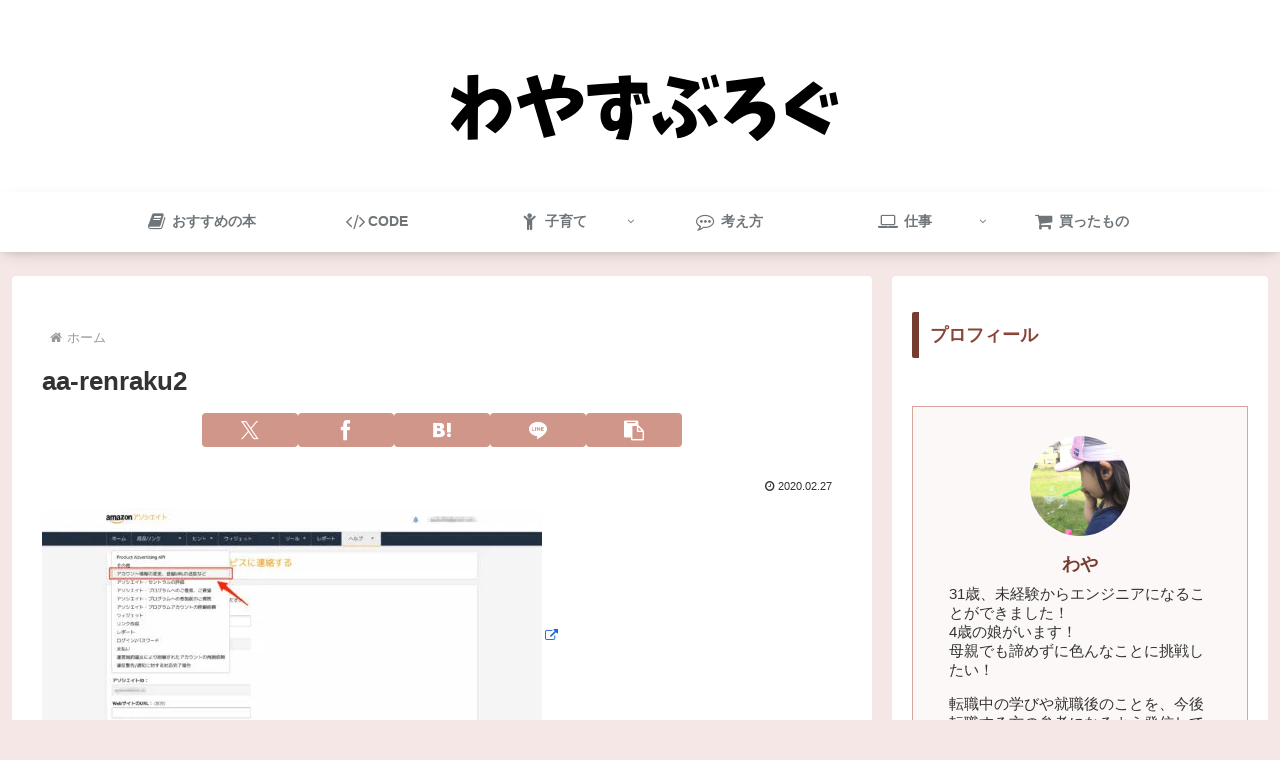

--- FILE ---
content_type: application/javascript; charset=utf-8;
request_url: https://dalc.valuecommerce.com/app3?p=886184668&_s=https%3A%2F%2Fwayasblog.com%2Ftwitter-amazonassociate%2Faa-renraku2%2F&vf=iVBORw0KGgoAAAANSUhEUgAAAAMAAAADCAYAAABWKLW%2FAAAAMElEQVQYV2NkFGP4n5H8hOFZuywD46G1Qv%2FF3qgyGH08xcCYy9X1f96zNIYiAQEGAB61DmNaRpjwAAAAAElFTkSuQmCC
body_size: 875
content:
vc_linkswitch_callback({"t":"6979e44f","r":"aXnkTwAOtFES2Jk3CooD7AqKC5YSgg","ub":"aXnkTwABwq0S2Jk3CooBbQqKC%2FDwfQ%3D%3D","vcid":"AQDeuuOgQmN2eR6maYw5cR92lY9z7sKQ9YcX1mZRWYOK4v9u07hceDA-0bRC2fBZEBYLflh6_6l8qLWqkkj99g","vcpub":"0.963665","l":4,"shopping.yahoo.co.jp":{"a":"2821580","m":"2201292","g":"3f1417418c"},"p":886184668,"paypaymall.yahoo.co.jp":{"a":"2821580","m":"2201292","g":"3f1417418c"},"lp.ankerjapan.com":{"a":"2811827","m":"3397687","g":"9ffc02ab8c"},"s":3475884,"approach.yahoo.co.jp":{"a":"2821580","m":"2201292","g":"3f1417418c"},"paypaystep.yahoo.co.jp":{"a":"2821580","m":"2201292","g":"3f1417418c"},"mini-shopping.yahoo.co.jp":{"a":"2821580","m":"2201292","g":"3f1417418c"},"shopping.geocities.jp":{"a":"2821580","m":"2201292","g":"3f1417418c"},"www.ankerjapan.com":{"a":"2811827","m":"3397687","g":"9ffc02ab8c"}})